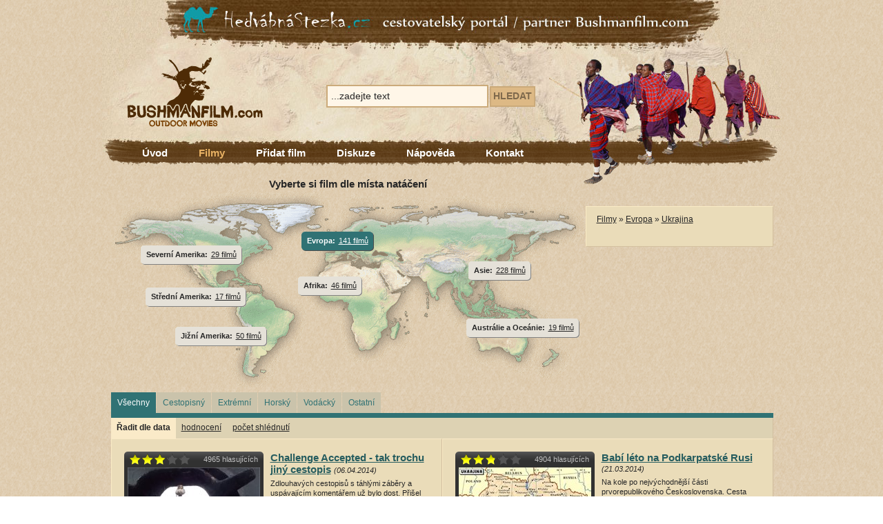

--- FILE ---
content_type: text/html; charset=utf-8
request_url: https://www.bushmanfilm.com/filmy/evropa/ukrajina/
body_size: 5693
content:


<!DOCTYPE html PUBLIC "-//W3C//DTD XHTML 1.0 Transitional//EN" "http://www.w3.org/TR/xhtml1/DTD/xhtml1-transitional.dtd">
<html xmlns="http://www.w3.org/1999/xhtml" xml:lang="en" lang="en">
<head id="ctl00_Head1"><link href="../../../App_Themes/bushmanfilm.com/humi.css" type="text/css" rel="stylesheet" /><link href="../../../App_Themes/bushmanfilm.com/main.css" type="text/css" rel="stylesheet" /><link href="../../../App_Themes/bushmanfilm.com/star_rating.css" type="text/css" rel="stylesheet" /><meta http-equiv="content-type" content="text/html; charset=utf-8" /><meta http-equiv="content-language" content="cs" />
    <link rel="Shortcut Icon" href="/app_themes/bushmanfilm.com/favicon.ico" />
    <meta property="fb:admins" content="1596252474,1342387114" /><meta property="og:image" content="http://www.bushmanfilm.com/app_themes/bushmanfilm.com/img/main/logo_bushmanfilm.gif" /><title>
	Ukrajina
</title>
    
    <link rel="shortcut icon" href="/favicon.ico" type="image/x-icon" />
    
    <script type="text/javascript">
        function MapHoverClass(elm, activate) {
            var s = new String(elm.className);
            if (activate && s.indexOf("active hover", 0) < 0) {
                elm.className = s + " active hover";
            }
            else if (!activate && s.indexOf("active hover", 0) >= 0) {
                elm.className = s.replace("active hover", "");
            }
        }
    </script>
    <script type="text/javascript">

        var _gaq = _gaq || [];
        _gaq.push(['_setAccount', 'UA-30429487-1']);
        _gaq.push(['_trackPageview']);

        (function () {
            var ga = document.createElement('script'); ga.type = 'text/javascript'; ga.async = true;
            ga.src = ('https:' == document.location.protocol ? 'https://ssl' : 'http://www') + '.google-analytics.com/ga.js';
            var s = document.getElementsByTagName('script')[0]; s.parentNode.insertBefore(ga, s);
        })();

    </script>
<meta name="Keywords" content="Ukrajina" /><meta name="Description" content="Ukrajina" /><!-- [if IE]><link href="../../../App_Themes/bushmanfilm.com/main_ie.css" type="text/css" rel="stylesheet" /><![endif] --></head>
<body>
    <div id="fb-root">
    </div>
    <script>
        (function (d, s, id) {
            var js, fjs = d.getElementsByTagName(s)[0];
            if (d.getElementById(id)) return;
            js = d.createElement(s); js.id = id;
            js.src = "//connect.facebook.net/cs_CZ/all.js#xfbml=1&appId=190921874301414";
            fjs.parentNode.insertBefore(js, fjs);
        } (document, 'script', 'facebook-jssdk'));
    </script>
    <div id="page">
        <div class="hedvabna-stezka">
            <a href="http://www.hedvabnastezka.cz">
                <img src="/app_themes/bushmanfilm.com/img/pics/banner_hedvabna_stezka.jpg" title="Hedvábná stezka"
                    alt="Hedvábná stezka" /></a>
        </div>
        <div id="header">
            <div class="logo">
                <a href="/">
                    <img src="/app_themes/bushmanfilm.com/img/main/logo_bushmanfilm.gif" title="Bushmanfilm.com"
                        alt="Bushmanfilm.com" /></a>
            </div>
            <div id="ctl00_CmsMenuEx1" class="nav-main">

                            <div id="nav1">
                                <ul>
                        
                            <li><a href="/" title="&#218;vod">
                                &#218;vod</a>
                                
                            </li>
                        
                            <li class="active"><a href="/filmy/" title="Filmy">
                                Filmy</a>
                                
                            </li>
                        
                            <li><a href="/pridat-film/" title="Přidat film">
                                Přidat film</a>
                                
                            </li>
                        
                            <li><a href="/diskuze/" title="Diskuze">
                                Diskuze</a>
                                
                            </li>
                        
                            <li><a href="/napoveda/" title="N&#225;pověda">
                                N&#225;pověda</a>
                                
                            </li>
                        
                            <li><a href="/kontakty/" title="Kontakt">
                                Kontakt</a>
                                
                            </li>
                        
                            </ul></div>
                        
</div>
            <form method="get" action="/vyhledavani/" id="ctl00_CmsSearchBox1" class="search-box">
	<div><span class="search-input"><input type="text" name="q" value="...zadejte text" onclick="if (this.value == '...zadejte text') this.value='';" /></span><span class="search-button"><span><span><input type="submit" value="Hledat" /></span></span></span><input type="hidden" name="search_target" value="products" /><input type="hidden" name="search_target" value="articles" /></div>
</form>
        </div>
        <div id="content">
            
    
    <span id="ctl00_cphContent_CmsProductSearchValidator1"><span id="ctl00_cphContent_CmsProductSearchValidator1_ctl00" style="display:none;"></span><span id="ctl00_cphContent_CmsProductSearchValidator1_ctl01" style="display:none;"></span></span>
    <div class="nav-map">
        <div class="pane-left">
            <h2>
                Vyberte si film dle místa natáčení</h2>
            <div class="map">
                <img src="/app_themes/bushmanfilm.com/img/pics/map.gif" alt="Vyberte si film dle místa natáčení"
                    title="Vyberte si film dle místa natáčení" />
                <div id="ctl00_cphContent_slCategoriesContinents">
	
                        <div class="continent continent-africa " onclick="javascript:location.href='/filmy/afrika/';" onmouseover="MapHoverClass(this,true);" onmouseout="MapHoverClass(this, false);">
                            <span class="title-continent">
                                Afrika:</span> <a href="/filmy/afrika/">
                                    46 filmů</a>
                        </div>
                    
                        <div class="continent continent-asia " onclick="javascript:location.href='/filmy/asie/';" onmouseover="MapHoverClass(this,true);" onmouseout="MapHoverClass(this, false);">
                            <span class="title-continent">
                                Asie:</span> <a href="/filmy/asie/">
                                    228 filmů</a>
                        </div>
                    
                        <div class="continent continent-australia " onclick="javascript:location.href='/filmy/australie/';" onmouseover="MapHoverClass(this,true);" onmouseout="MapHoverClass(this, false);">
                            <span class="title-continent">
                                Austr&#225;lie a Oce&#225;nie:</span> <a href="/filmy/australie/">
                                    19 filmů</a>
                        </div>
                    
                        <div class="continent continent-europe active" onclick="javascript:location.href='/filmy/evropa/';" onmouseover="MapHoverClass(this,true);" onmouseout="MapHoverClass(this, false);">
                            <span class="title-continent">
                                Evropa:</span> <a href="/filmy/evropa/">
                                    141 filmů</a>
                        </div>
                    
                        <div class="continent continent-southamerica " onclick="javascript:location.href='/filmy/jizni-amerika/';" onmouseover="MapHoverClass(this,true);" onmouseout="MapHoverClass(this, false);">
                            <span class="title-continent">
                                Jižn&#237; Amerika:</span> <a href="/filmy/jizni-amerika/">
                                    50 filmů</a>
                        </div>
                    
                        <div class="continent continent-northamerica " onclick="javascript:location.href='/filmy/severni-amerika/';" onmouseover="MapHoverClass(this,true);" onmouseout="MapHoverClass(this, false);">
                            <span class="title-continent">
                                Severn&#237; Amerika:</span> <a href="/filmy/severni-amerika/">
                                    29 filmů</a>
                        </div>
                    
                        <div class="continent continent-latinamerica " onclick="javascript:location.href='/filmy/stredni-amerika/';" onmouseover="MapHoverClass(this,true);" onmouseout="MapHoverClass(this, false);">
                            <span class="title-continent">
                                Středn&#237; Amerika:</span> <a href="/filmy/stredni-amerika/">
                                    17 filmů</a>
                        </div>
                    
</div>
            </div>
        </div>
        <div class="pane-right">
            <div id="ctl00_cphContent_CmsBreadcrumbNavigation2" class="bread-crumbs">
	
                    <ul>
                
                    <li><a href="/filmy/"
                        title="Filmy">
                        Filmy</a> &raquo; </li>
                
                
                    <li><a href="/filmy/evropa/"
                        title="Evropa">
                        Evropa</a> &raquo; </li>
                
                
                    <li><a class="current" title="">
                        Ukrajina</a> </li>
                
                    </ul>
                    <div class="clear-both">
                    </div>
                    <br />
                
</div>
            
            
            
        </div>
    </div>
    <div class="clear-both">
    </div>
    <div id="content-area">
        <div class="col-d">
            <div class="col-content">
                <div class="nav-country">
                    <div class="genre">
                        <ul>
                            <li class="active">
                                <a href="/filmy/evropa/ukrajina/?">Všechny</a></li>
                            <li ><a
                                href="/filmy/evropa/ukrajina/?&pp_typ=Cestopisný">
                                Cestopisný</a></li>
                            <li ><a
                                href="/filmy/evropa/ukrajina/?&pp_typ=Extrémní">
                                Extrémní</a></li>
                            <li ><a
                                href="/filmy/evropa/ukrajina/?&pp_typ=Horský">
                                Horský</a></li>
                            <li ><a
                                href="/filmy/evropa/ukrajina/?&pp_typ=Vodácký">
                                Vodácký</a></li>
                            <li ><a
                                href="/filmy/evropa/ukrajina/?&pp_typ=Ostatní">
                                Ostatní</a></li>
                        </ul>
                        <div class="clear-both">
                        </div>
                    </div>
                    <div class="sortby">
                        <ul>
                            <li class="active">
                                <a href="/filmy/evropa/ukrajina/?&s=release_date_desc">
                                    Řadit dle data</a></li>
                            <li ><a
                                href="/filmy/evropa/ukrajina/?&s=rating_desc">
                                hodnocení</a></li>
                            
                            <li ><a
                                href="/filmy/evropa/ukrajina/?&s=page_views_desc">
                                počet shlédnutí</a></li>
                        </ul>
                        <div class="clear-both">
                        </div>
                    </div>
                </div>
                <div id="ctl00_cphContent_slProducts">
	
                    
                        <div class="movie">
                            <div class="movie-view">
                                <div class="eval">
                                    <div id="ctl00_cphContent_slProducts_ctl01_CmsRating1">
		
                                            <div class="cleaner">
                                            </div>
                                            <div class="cleaner">
                                            </div>
                                            
                                            <div class="cleaner">
                                            </div>
                                            <div style="width: 90px; background: url('/app_themes/bushmanfilm.com/img/ico/star.gif') repeat-x;
                                                height: 17px; position: relative;">
                                                <div style="position: absolute; z-index: 0; height: 17px; width: 58%;
                                                    background: url('/app_themes/bushmanfilm.com/img/ico/star_full.gif') repeat-x;">
                                                </div>
                                                <div style="position: absolute; z-index: 1; height: 17px;">
                                                    
                                            <a style="height: 18px; width: 17px; float: left;"></a>
                                        
                                            <a style="height: 18px; width: 17px; float: left;"></a>
                                        
                                            <a style="height: 18px; width: 17px; float: left;"></a>
                                        
                                            <a style="height: 18px; width: 17px; float: left;"></a>
                                        
                                            <a style="height: 18px; width: 17px; float: left;"></a>
                                        
                                                </div>
                                            </div>
                                            <div class="cleaner">
                                            </div>
                                        
	</div>
                                </div>
                                <div class="vote">
                                    4965
                                    hlasujících
                                </div>
                                <div class="view">
                                    <a href="/challenge-accepted-tak-trochu-jiny-cestopis/">
                                        <img src="/challenge-accepted-tak-trochu-jiny-cestopis.ashx?id_structure=451446&amp;get_file_content=default&amp;dimensions=9h6P27JorRP8JvHefKbEbQ%3d%3d" title="Challenge Accepted - tak trochu jin&#253; cestopis" alt="Challenge Accepted - tak trochu jin&#253; cestopis" />
                                    </a>
                                </div>
                                <div class="genre">
                                    <div id="ctl00_cphContent_slProducts_ctl01_CmsProductParameters1">
		
                                        
                                            Cestopisný
                                        
	</div>
                                </div>
                                <div class="but-play">
                                    <a href="/challenge-accepted-tak-trochu-jiny-cestopis/">
                                        <img src="/app_themes/bushmanfilm.com/img/ico/thumb_play.gif" alt="Přehrát film" title="Přehrát film" /></a>
                                </div>
                            </div>
                            <div class="movie-info">
                                <h3>
                                    <a href="/challenge-accepted-tak-trochu-jiny-cestopis/">
                                        Challenge Accepted - tak trochu jin&#253; cestopis</a> <span class="date">(06.04.2014)</span></h3>
                                <p class="desc">
                                    Zdlouhav&#253;ch cestopisů s t&#225;hl&#253;mi z&#225;běry a usp&#225;vaj&#237;c&#237;m koment&#225;řem už bylo dost. Přišel čas na změnu. Challenge Accepted je přev&#225;žně nev&#225;žn&#253; &quot;on the road&quot; film zachycuj&#237;c&#237;...</p>
                                <p class="techinfo">
                                    <div id="ctl00_cphContent_slProducts_ctl01_CmsProductParameters2">
		
                                        
                                            režie: Martin Čermák
                                            ,
                                        
                                            32 minut
                                            ,
                                        
                                            2011
	</div>
                                    <br />
                                    <a href="/challenge-accepted-tak-trochu-jiny-cestopis/"><strong>přehrát film</strong></a> <span
                                        class="visits">(14920
                                        shlédnutí)</span>
                                </p>
                            </div>
                        </div>
                    
                        <div class="movie">
                            <div class="movie-view">
                                <div class="eval">
                                    <div id="ctl00_cphContent_slProducts_ctl02_CmsRating1">
		
                                            <div class="cleaner">
                                            </div>
                                            <div class="cleaner">
                                            </div>
                                            
                                            <div class="cleaner">
                                            </div>
                                            <div style="width: 90px; background: url('/app_themes/bushmanfilm.com/img/ico/star.gif') repeat-x;
                                                height: 17px; position: relative;">
                                                <div style="position: absolute; z-index: 0; height: 17px; width: 56%;
                                                    background: url('/app_themes/bushmanfilm.com/img/ico/star_full.gif') repeat-x;">
                                                </div>
                                                <div style="position: absolute; z-index: 1; height: 17px;">
                                                    
                                            <a style="height: 18px; width: 17px; float: left;"></a>
                                        
                                            <a style="height: 18px; width: 17px; float: left;"></a>
                                        
                                            <a style="height: 18px; width: 17px; float: left;"></a>
                                        
                                            <a style="height: 18px; width: 17px; float: left;"></a>
                                        
                                            <a style="height: 18px; width: 17px; float: left;"></a>
                                        
                                                </div>
                                            </div>
                                            <div class="cleaner">
                                            </div>
                                        
	</div>
                                </div>
                                <div class="vote">
                                    4904
                                    hlasujících
                                </div>
                                <div class="view">
                                    <a href="/babi-leto-na-podkarpatske-rusi/">
                                        <img src="/babi-leto-na-podkarpatske-rusi.ashx?id_structure=449723&amp;get_file_content=default&amp;dimensions=9h6P27JorRP8JvHefKbEbQ%3d%3d" title="Bab&#237; l&#233;to na Podkarpatsk&#233; Rusi" alt="Bab&#237; l&#233;to na Podkarpatsk&#233; Rusi" />
                                    </a>
                                </div>
                                <div class="genre">
                                    <div id="ctl00_cphContent_slProducts_ctl02_CmsProductParameters1">
		
                                        
                                            Cestopisný
                                        
	</div>
                                </div>
                                <div class="but-play">
                                    <a href="/babi-leto-na-podkarpatske-rusi/">
                                        <img src="/app_themes/bushmanfilm.com/img/ico/thumb_play.gif" alt="Přehrát film" title="Přehrát film" /></a>
                                </div>
                            </div>
                            <div class="movie-info">
                                <h3>
                                    <a href="/babi-leto-na-podkarpatske-rusi/">
                                        Bab&#237; l&#233;to na Podkarpatsk&#233; Rusi</a> <span class="date">(21.03.2014)</span></h3>
                                <p class="desc">
                                    Na kole po nejv&#253;chodnějš&#237; č&#225;sti prvorepublikov&#233;ho Československa. Cesta nejen po stop&#225;ch loupežn&#237;ka Nikoly Šuhaje. Navšt&#237;v&#237;me Koločavu, Siněvirsk&#233; jezero a muzeum...</p>
                                <p class="techinfo">
                                    <div id="ctl00_cphContent_slProducts_ctl02_CmsProductParameters2">
		
                                        
                                            režie: Karel Matějka
                                            ,
                                        
                                            31 minut
                                            ,
                                        
                                            2007
	</div>
                                    <br />
                                    <a href="/babi-leto-na-podkarpatske-rusi/"><strong>přehrát film</strong></a> <span
                                        class="visits">(17716
                                        shlédnutí)</span>
                                </p>
                            </div>
                        </div>
                    
                        <div class="movie">
                            <div class="movie-view">
                                <div class="eval">
                                    <div id="ctl00_cphContent_slProducts_ctl03_CmsRating1">
		
                                            <div class="cleaner">
                                            </div>
                                            <div class="cleaner">
                                            </div>
                                            
                                            <div class="cleaner">
                                            </div>
                                            <div style="width: 90px; background: url('/app_themes/bushmanfilm.com/img/ico/star.gif') repeat-x;
                                                height: 17px; position: relative;">
                                                <div style="position: absolute; z-index: 0; height: 17px; width: 57%;
                                                    background: url('/app_themes/bushmanfilm.com/img/ico/star_full.gif') repeat-x;">
                                                </div>
                                                <div style="position: absolute; z-index: 1; height: 17px;">
                                                    
                                            <a style="height: 18px; width: 17px; float: left;"></a>
                                        
                                            <a style="height: 18px; width: 17px; float: left;"></a>
                                        
                                            <a style="height: 18px; width: 17px; float: left;"></a>
                                        
                                            <a style="height: 18px; width: 17px; float: left;"></a>
                                        
                                            <a style="height: 18px; width: 17px; float: left;"></a>
                                        
                                                </div>
                                            </div>
                                            <div class="cleaner">
                                            </div>
                                        
	</div>
                                </div>
                                <div class="vote">
                                    4995
                                    hlasujících
                                </div>
                                <div class="view">
                                    <a href="/podkarpatska-rus-hoverla-2013/">
                                        <img src="/podkarpatska-rus-hoverla-2013.ashx?id_structure=397966&amp;get_file_content=default&amp;dimensions=9h6P27JorRP8JvHefKbEbQ%3d%3d" title="Podkarpatsk&#225; Rus - hoverla 2013" alt="Podkarpatsk&#225; Rus - hoverla 2013" />
                                    </a>
                                </div>
                                <div class="genre">
                                    <div id="ctl00_cphContent_slProducts_ctl03_CmsProductParameters1">
		
                                        
                                            Cestopisný
                                        
	</div>
                                </div>
                                <div class="but-play">
                                    <a href="/podkarpatska-rus-hoverla-2013/">
                                        <img src="/app_themes/bushmanfilm.com/img/ico/thumb_play.gif" alt="Přehrát film" title="Přehrát film" /></a>
                                </div>
                            </div>
                            <div class="movie-info">
                                <h3>
                                    <a href="/podkarpatska-rus-hoverla-2013/">
                                        Podkarpatsk&#225; Rus - hoverla 2013</a> <span class="date">(27.07.2013)</span></h3>
                                <p class="desc">
                                    Pohodov&#233; treky, n&#225;dhern&#225; př&#237;roda a zaj&#237;mav&#253; život, to jsou věci kter&#233; stoj&#237; za n&#225;vštěvu nav&#237;c y&#253;stup na nejvyšš&#237; horu Ukrajiny, prav&#225; karpatsk&#225; bouřka a toul&#225;n&#237; po kr&#225;sn&#233; Podkarpatsk&#233; Rusi.</p>
                                <p class="techinfo">
                                    <div id="ctl00_cphContent_slProducts_ctl03_CmsProductParameters2">
		
                                        
                                            režie: Zdenda Bouda
                                            ,
                                        
                                            16 minut
                                            ,
                                        
                                            2013
	</div>
                                    <br />
                                    <a href="/podkarpatska-rus-hoverla-2013/"><strong>přehrát film</strong></a> <span
                                        class="visits">(17949
                                        shlédnutí)</span>
                                </p>
                            </div>
                        </div>
                    
                    
</div>
                <div class="clear-both">
                </div>
            </div>
        </div>
    </div>

        </div>
        <div class="clear-both">
        </div>
        <div class="banner-hs">
            <script type='text/javascript'>
            <!--                //<![CDATA[
                var m3_u = (location.protocol == 'https:' ? 'https://openx.hedvabnastezka.cz/www/delivery/ajs.php' : 'http://openx.hedvabnastezka.cz/www/delivery/ajs.php')
;
                var m3_r = Math.floor(Math.random() * 99999999999);
                if (!document.MAX_used) document.MAX_used = ',';
                document.write("<scr" + "ipt type='text/javascript' src='" + m3_u);
                document.write("?zoneid=3");
                document.write('&amp;cb=' + m3_r);
                if (document.MAX_used != ',') document.write("&amp;exclude="
+ document.MAX_used);

                document.write(document.charset ?
'&amp;charset=' + document.charset : (document.characterSet ?
'&amp;charset=' + document.characterSet : ''));
                document.write("&amp;loc=" + escape(window.location));

                if (document.referrer) document.write("&amp;referer=" +
escape(document.referrer));
                if (document.context) document.write("&context=" +
escape(document.context));
                if (document.mmm_fo) document.write("&amp;mmm_fo=1");

                document.write("'><\/scr" + "ipt>");

            //]]>-->
            </script>
            <noscript>
                <a href='http://openx.hedvabnastezka.cz/www/delivery/ck.php?n=a0aeb7f3&cb=INSERT_RANDOM_NUMBER_HERE'>
                    <img src='http://openx.hedvabnastezka.cz/www/delivery/avw.php?zoneid=3&cb=INSERT_RANDOM_NUMBER_HERE&n=a0aeb7f3'
                        alt='' /></a>
            </noscript>
        </div>
        <div class="clear-both">
        </div>
        <div id="footer">
            <p class="right">
                &copy;2009 Bushmanfilm, <a href="/privacy-policy/">Privacy Policy</a>,
                Design: <a href="http://www.serviciografico.com">www.serviciografico.com</a></p>
<div id="webkomplet-footer"><a href="https://boldem.cz" title="e-mail marketing">E-mail marketing</a>, <a href="https://www.webkomplet.cz" title="výroba webových stránek">výroba webových stránek</a><span>&nbsp;© 2022 <a href="https://www.webkomplet.cz">Webkomplet, s.r.o.</a></span>
</div>
        </div>
    </div>
</body>
</html>
